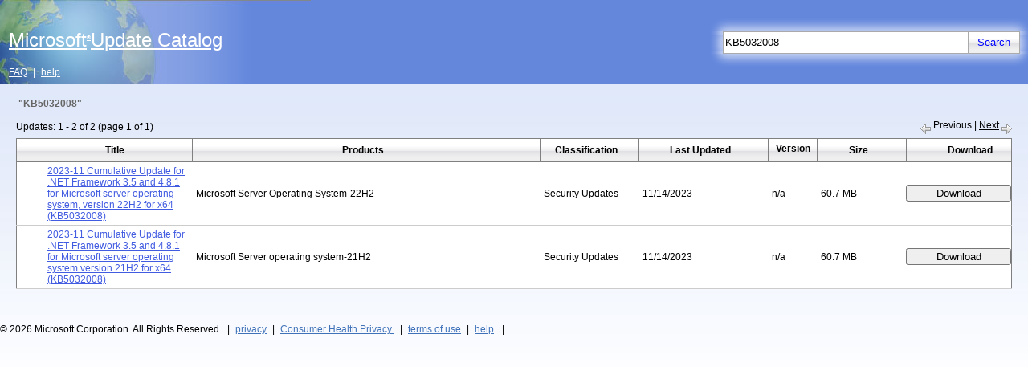

--- FILE ---
content_type: text/html; charset=utf-8
request_url: https://catalog.update.microsoft.com/Search.aspx?q=KB5032008
body_size: 18154
content:


<!DOCTYPE html PUBLIC "-//W3C//DTD XHTML 1.0 Strict//EN" "http://www.w3.org/TR/xhtml1/DTD/xhtml1-strict.dtd">
<html xmlns="http://www.w3.org/1999/xhtml" dir="ltr" html lang="en">
<head>
    <meta charset="utf-8"/>
    <meta http-equiv="X-UA-Compatible" content="IE=7" />
    
    
<noscript>
    <div id="thanksNoScripting" visible="true">
        <div id="thanksNoScriptingIntro" class="textContentPageBottomSpacer">
            <span id="ctl00_catalogHead_noscript_textScriptingError" class="contentTextItemSpacerNoBreak"><span class="contentTextInline">To obtain updates from this website, scripting must be enabled.</span></span>
        </div>
        <div id="thanksNoScriptingHowTo" class="textContentPageBottomSpacer">
            <span id="ctl00_catalogHead_noscript_textScriptingIntroError" class="contentTextItemSpacerNoBreak">To use this site to find and download updates, you need to change your security settings to allow ActiveX controls and active scripting. To get updates but allow your security settings to continue blocking potentially harmful ActiveX controls and scripting from other sites, make this site a trusted website:</span>
            <div id="listNoScriptDiv" class="listOrdered">
                <span class="listItem">
                    <span id="ctl00_catalogHead_noscript_textScriptingHowToError" class="contentTextItemSpacerNoBreak">In Internet Explorer, click <span class="contentTextInline">Tools</span>, and then click <span class="contentTextInline">Internet Options</span>.</span>
                </span><span class="listItem">
                    <span id="ctl00_catalogHead_noscript_textScriptingHowToError2" class="contentTextItemSpacerNoBreak">On the <span class="contentTextInline">Security</span> tab, click the <span class="contentTextInline">Trusted Sites</span> icon. </span>
                </span><span class="listItem">
                    <span id="ctl00_catalogHead_noscript_textScriptingHowToError3" class="contentTextItemSpacerNoBreak">Click <span class="contentTextInline">Sites</span> and then add these website addresses one at a time to the list:
You can only add one address at a time and you must click <span class="contentTextInline">Add</span> after each one:</span>
                </span>
                <div id="listSubNoScriptDiv" class="listUnOrderedSub">
                    <span class="listItem">
                        <span id="ctl00_catalogHead_noscript_textScriptingHowToError3a" class="contentTextItemSpacerNoBreak">http://*.update.microsoft.com </span>
                    </span><span class="listItem">
                        <span id="ctl00_catalogHead_noscript_textScriptingHowToError3b" class="contentTextItemSpacerNoBreak">https://*.update.microsoft.com </span>
                    </span><span class="listItem">
                        <span id="ctl00_catalogHead_noscript_textScriptingHowToError3c" class="contentTextItemSpacerNoBreak">http://download.windowsupdate.com</span>
                    </span>
                </div>
            </div>
        </div>
        <div id="thanksNoScriptingNote" class="textContentPageBottomSpacer">
            <span id="ctl00_catalogHead_noscript_textScriptingNoteError" class="contentTextItemSpacerNoBreak"><span class="contentTextInline">Note:</span> 
 You might have to uncheck the <span class="contentTextInline"> Require server verification (https:) for all sites in the zone </span> option to enter all the addresses.</span>
        </div>
        <div id="errorNoScriptHelpOptions" class="listUnOrdered">
            <span class="listItem"><a href="Faq.aspx" class="footerLink" >
                <span id="ctl00_catalogHead_noscript_textSelfHelpOption1" class="contentTextItemSpacerNoBreak">Frequently Asked Questions</span>
            </a></span><span class="listItem"><a href="Support.aspx" class="footerLink">
                <span id="ctl00_catalogHead_noscript_textSelfHelpOption2" class="contentTextItemSpacerNoBreak">Help and Support</span>
            </a></span>
        </div>
    </div>
</noscript>
  
    

    <title>Microsoft Update Catalog</title>
    <link rel="stylesheet" type="text/css" href="Style/catalog.css" />
    <link rel="search" type="application/opensearchdescription+xml" href="OpenSearch.aspx" 
        title='Microsoft Update Catalog' />
    <!-- <script type="text/javascript">
	function supressError(message, url, line)
	{
	  var re = /^function\s*([^(]*)\s*\(([^)]*)\)/;
	  var matches = null;
	  if (arguments.caller != null) {
	    matches = re.exec(arguments.caller.callee);
	  }
	  var argArray = new Array();
	  var fName = 'unknown';
	  if(matches)
	  {
	    if(matches[1] && matches[1].toString().length > 0)
	       fName = matches[1].toString();
	    if(matches[2] && matches[2].toString().length > 0)
	    {
	       var cleanMatches = new String(matches[2]).replace(/\s*/g,'');
	       argArray = cleanMatches.split(',');
	    }
	  }
	  var args = (argArray.length>0)?'':'none';
	  for(var i=0; i<argArray.length; i++)
	  {
	    args += ((args=='')?'':', ') + argArray[i] + '(' + typeof(arguments.caller[i]) + '):';
	    args += arguments.caller[i];
	  }
	  if(typeof(logger) != typeof(undefined) && logger != null)
	    logger.log(logger.logLevelFatal, 'JavaScript Error: MESSAGE='+ message + '. URL=' + url + '. LINE='+ line + '. FUNCTION_NAME=' + fName +'. ARGUMENTS=' + args);
	  else if(typeof(console) != typeof(undefined) && console != null)
	    console.log('JavaScript Error: MESSAGE='+ message + '. URL=' + url + '. LINE='+ line + '. FUNCTION_NAME=' + fName +'. ARGUMENTS=' + args);
	  var location = window.location.href.toLowerCase();
	  if(location.indexOf('Error.aspx'.toLowerCase()) == -1)
	    window.location.href = 'Error.aspx'  + '?id=' + Microsoft.UpdateServices.Catalog.Constants.ErrorScriptError;
	  return true;
	}
	window.onerror = supressError;
</script> -->
    <script type="text/javascript">
        var internetExplorer = false;
        var basket;

        function setBasketCount() {
            basket.syncCache();
            var basketCount = basket.get_count();
            headerBasketCount.innerText = basketCount;
            if (basketCount > 0) {
                basketControl.className = "basketControl";
                basketImageSpan.className = "basketControl";
            }
            else {
                basketControl.className = "basketControlInActive";
                basketImageSpan.className = "basketControlInActive";
            }
        }

        function goToBasket() {
            var updateIDs = getUpdateIds(basket.getAllUpdates());
            if (updateIDs.replace(/^\s+|\s+$/g, '') == "") return;
            basketForm.updateIDs.value = updateIDs;
            var qs = new Microsoft.UpdateServices.Catalog.QueryString(window.location.search);
            basketForm.action = Microsoft.UpdateServices.Catalog.Constants.PageViewBasket + qs.appendErrorsQS();
            basketForm.submit();
            return false;
        }

        function getUpdateIds(aUpdateIds) {
            var basketUpdateIds = "";
            for (i = 0; i < aUpdateIds.length; i++) {
                basketUpdateIds += aUpdateIds[i].get_uid() + ",";
            }

            return basketUpdateIds;
        }

        function goToDetails(updateID) {
            var windowName = updateID.replace(/-/g, Microsoft.UpdateServices.Catalog.Constants.EmptyString);
            var qs = new Microsoft.UpdateServices.Catalog.QueryString(window.location.search);
            var detailsDialog = window.open(Microsoft.UpdateServices.Catalog.Constants.PageScopedViewInline + qs.appendErrorsQS("?updateid=" + updateID),
                                            windowName, 'height=560,width=740,status=no,toolbar=no,menubar=no,location=no,scrollbars=yes,resizable=1 ');
            if (detailsDialog == null) {
                detailsPopup.style.display = "block";
            }
            else {
                detailsDialog.focus();
            }
            return false;
        }

        function propogateBasketState(url) {
            var qs = new Microsoft.UpdateServices.Catalog.QueryString(window.location.search);
            basketForm.action = url + qs.appendErrorsQS();
            basketForm.submit();
            event.cancelBubble = true;
            event.returnValue = false;
            return false;
        }

        function createMasterPageComponents(prerequisiteChecksPassed) {
            var searchLink = $get('searchButtonLink');
            var basketLink = $get('basketControl');
            var basketImage = $get('basketImageSpan');
            var searchBox = $get('ctl00$searchTextBox'.replace('$', '_'));
            var masterContext = null;

            if (navigator.language == "fr" || navigator.language == "fr-FR") {
                document.getElementById("supportLinkBoxFrench").style.visibility = "visible";
            }

            else
            {
                document.getElementById("supportLinkBoxFrench").style.visibility = "hidden";
            }

            //separating out code block which requires all prerequisites checks to pass            
            if (prerequisiteChecksPassed) {
                var searchTextBox = new Microsoft.UpdateServices.Catalog.UI.SearchTextBox($get('ctl00$searchTextBox'.replace('$', '_')),
                    'start your search...',
                    searchBox.value,
                    searchLink,
                    'defaultSearchText'
                    );
                searchTextBox.initialize();

                if (internetExplorer) {
                    $addHandler(basketLink, "click", goToBasket);
                    $addHandler(basketImage, "click", goToBasket);
                    $addHandler(window, "focus", setBasketCount);
                }

                $addHandler(searchLink, "click", function (event) {
                    event = event || window.event;
                    event.cancelBubble = true;
                    event.returnValue = false;
                    var searchText = searchTextBox.get_searchText();
                    if (searchText.replace(/^\s+|\s+$/g, '') == "") return false;
                    var qs = new Microsoft.UpdateServices.Catalog.QueryString(window.location.search);
                    var searchUrl = 'Search.aspx' + qs.appendErrorsQS('?q=' + encodeURIComponent(searchText));
                    basketForm.action = searchUrl;
                    basketForm.submit();
                    return false;
                });

                masterContext = new Microsoft.UpdateServices.Catalog.UI.MasterPageContext(basketForm);
                masterContext.initialize();

                if (internetExplorer) {
                    basket = Microsoft.UpdateServices.Catalog.DownloadBasket.get_instance();
                    basket.contentChanged.add(setBasketCount);
                    setBasketCount();
                }

                //cancel the enter key click for the mainform so it will not do a postback
                var mainFormElement = $get('aspnetForm');
                mainFormElement.onkeydown = function (event) {
                    event = event || window.event;
                    if ((event.which || event.keyCode) == Microsoft.UpdateServices.Catalog.Constants.EnterButtonKeyCode && (event.target || event.srcElement).id == 'ctl00$searchTextBox'.replace('$', '_')) {
                        event.cancelBubble = true;
                        event.returnValue = false;
                        return false;
                    }
                    return true;
                }

                if (Microsoft.UpdateServices.Catalog.Constants.DownloadInformation != 'search') {
                    window.focus();
                    (searchTextBox.get_element()).focus();
                }
            }

            return masterContext;
        }
    </script>

</head>

<body id="ltr"><div class="noDisplay" id="outerDivID">   
    <form id="basketForm" method ="post" action="">
        <input type="hidden" id="updateIDs" name="updateIDs" />
        <input type="hidden" id="updateIDsBlockedForImport" name="updateIDsBlockedForImport" />        
        <input type="hidden" id="contentImport" name="contentImport" value=""/>
        <input type="hidden" id="sku" name="sku" value="" />
        <input type="hidden" id="serverName" name="serverName" value=""/>
        <input type="hidden" id="ssl" name="ssl" value=""/>
        <input type="hidden" id="portNumber" name="portNumber" value=""/>
        <input type="hidden" id="version" name="version" value=""/>    
        <input type="hidden" id="protocol" name="protocol" value=""/>                
    </form>
   <form method="post" action="./Search.aspx?q=KB5032008" id="aspnetForm">
<div class="aspNetHidden">
<input type="hidden" name="__EVENTTARGET" id="__EVENTTARGET" value="" />
<input type="hidden" name="__EVENTARGUMENT" id="__EVENTARGUMENT" value="" />
<input type="hidden" name="__VIEWSTATE" id="__VIEWSTATE" value="Sa4q1xIFtEEkC7OzBIG1+4zkEBE7G6xtkSd3ve7fCSQnNx06RQYyCWaS2j4ZYNV6Ao7KLjlCNWrYu3LDyq172IRoePYj8ue4Jyt/RACh8EBwizn+nnonHy3zusLyYLHyLyK7Fe9rEUtaH1UqeVCso1mDExIhqD1w4IqqoUX6Vd7lk7A1Qbk4jE/hSDQc0AEQcqaN7fisetfjitX1WlyJ5NG4pKfymI2vsI0zLdDrjAWSva8UgO6Zl6lJYaXvakQZ4LBz70ggKkeRjDxvQpGJQ+nq5e0r+Gi6EyX9pZzGvf+puQrDnAN2y9wDYHCf3ICiSGlIuazTo5uH/cVnBdrev/[base64]/dveAQIAWSRlSAzVPtWg/iMu+IvcZLPcL+mz2Q5BENG4vCeVvPDrGcII9Ar34R0ZHQ22vCVkvp3HjbfiYBwOulKCGZ6AFfDi438lKlZUiyx4c03NjAzvH/CDcZLRxsNC+0lrcYu0Eis35IHxxWcPxCfCK/F+qaCdoou2CrhFN4puJpOIrsIg+VHGcTMcBJM24ZhJPW9X/WqLy7pjTUGVeJzh9U8PyaymFhPiUeGarRJxYWi2XsX2r835WK5jov4IPlJCnC/G/ZXdygc8IU8jEBV54m/g4+xOOFKM+7IfscDI0QQyg/5lsXPJK0Lfpwwqq/[base64]/30XrMO7/uuEOGqtmkGGjim1UZWCcnW66kNskqrUxq6tjv4hUFvzQIkRr49Q1dRVbb97KtPwVpDuWfjVQKpfsZiwpGrwVwaTatWPNJblzKKNPdpZHYByPfcAHRj7AJHYkXMrBRa7r8YLMRQ8VBVMlqBF7+/7Ch0JCE5+82m1PLBAi3zwX7Ki/eRcf0uRYsMslzIKtyoOh/CK5YO7Ylbpl67FMvWx8vvgdHZr3p4vxqpgLKazyfH2x9x9OF1i/bZaCm6xjrsOIgSJ7IB7FjUM9NX4ngOtmRsqKqv0vCO2afDSoxYi+qtdJzTo7wUwmBjXE3RMlcU+1oaIZN4G2Af2s8IfNKngCrBuX9H3A5I0qb3FleVU8Tz9/K5Pr/xEpbaR2FslAzx+8NgBAfMxxlRG5rESdqgPKA/6Smhz2uDnMZmjGhy6FAZFYtLfIL9mOenrqkqQvVwNAsuGQlNwGV8vWjYE3z5J00HG8p25mw5GouSgeulgOR242f1Q7KXX0prBBtYB/lxwpDs/nt0bp/98CXfxkiO+tUUxDVN0Lbt5wc+EEV3CESUaOpyZXtWo5dNuGvNTZ2ow1rHUo6WuXInHDq3ODJ+9jlnfwP+XEmVbacLuuWseaDuhoZLqdWBIU05swAaIYA6aQ4QrGg6xb+REpEt8xsi6bUhSCZ7wwK+DN5AVsGm78Iatwwy19AI2VCylHcLcI6rpAo8h+x+/ieGK9G6YqbbIJjvFJvpdG8eTR6fjSM4RQEkMrLeIrIySojE4xLYDBpZgufEs+cUQiztqtf0RVmuRCy4jyfHFioYsoe326ma2kIucqS4VfluHTmOlS2tQEgBY37qLu+pACoHOsB+U7Q4YAfP6aj85h124XwSievc734RFBX0oc53Yjg6/PCmV9ZkWKywYCGb4KSMHecb5jhRSI7MJvdmlvl1aWDG6mKwwXv71m1G7NVrBy9cpE/t7V/Vdhw4cmgH+4djpcBZGqQhcl0J79EXEwyspVAS/bByf1kmxJsSCoNLyNQwXwdmaWwr6+1+/bPAfkWUU4v4FzP/[base64]/AafZHaujXFfGmEvAamSvEA2aBF5hBxCZyUwPHaTNEFSwIXYB4fMnrvWxDWKhIDPwykVZM6uD5RyLYL6AQg9/5Cboo8rmm5CPfGsxANBxCj+vTEig5VF1Fh8JSVbCmmm5QUZoyEgrtOumf6VlmT8ArF9y0gbRktB3PDuTmovg1m4/k7KVCd1zh276u5dG2OhWmTthWpJen7pAs49ZJKuOM65G3qMunpZJFlo/mn+/zjoQB+9+OQw23KZAP2tVwVvuxom+q8leJvZgbOVXsz1C6rnStgRCcH6craE5qnf76aQ47qvqp4wlKef1R8jA6NUsC3T3FEZ7kj4QlXWb08KMz8d7v72O0sOVuf+nmyl7kiaR+8oNsNjDhPlQd14jOpcSddjvPbMnH6e/34Aob7OUZVvtR2MG7jqQ0k/OE2Gd2kSfCMz+3L7euaccNyrPxE2y8DYm85tQBGm/cC16D5nTwXlYPLhMRWHNn3Z8QLhCcgPKIJCVe2eeqLbUQooWoX18r2tCB4Vw5F82I2/koLkD/Chla52v0pGMnsNuER9it1rE4ky2YPPE8TNmqIxq032+RN8UbIowmh3LGxGFSJjaDIJK5ubwMVJxNMTxbN7ctS25sBzcpjLmR80YpQusSSgFlxrdjWufpSgDSmWLoNNOQMrY0lBV1ZlHTZwUV+/h1sLUWkjHTu3o6eYdPQuRRIIalXXJ4AN0OB5J1VJy1xE55e6JrRPpVN2RakbO0zWw7CL/2ZcYVt24qITCgsnC7YYJPLQsVdsA2sBdLh9UzIFWl1cvRkYhvc52beMrXY+r4QYy65zCiuKFJA7LSujtWAmUr+Kj4OQ4pVTMV1lCPqpSPmVXlGhldHRfM2cVlLDSZ2RHrr3YbH5BagOyEZ1jPRmaSTFJh57gUnZkTTNaOx4J1kRqwno34anV5unml4xGgha/ofoeIZdX+yRNkVri7tkKj2zJ2kKC3yaKeCj8OC9e8wIuUQQTeAF5ztqnGj5hvjZFBlBKKPz5Lozk2EttjIv0fIkjiQoKb3nDDlS4ttTzegLc09PaukBRH5xLbBzI8gIrubeNUEGB0xDZUqHKRfU8gBkHxv8q9YE6uFRmulPEdE+8Hnb/fZi+xYnc2Lt9IbtuvM02ghRZdUb6r88vHzNqPVy+2KfHkYRzzbs3C46YagMKIeZqWu887+CRRDNKKiPfpgQYcM7n8MRO444wi9mhWyxLIrMsvlqNH4VLvfKXVOHe3cCLwcAjjNVrmeZp0CO5o0xBmNdNYZhGym0m3q7uz8R2MA5JIxk/fIHPi1KTgnPsDlky67+loLB22HCGzrf9ynwLH2s3+ykQEiyOVcNP8xual0PvhkJZ0W2earJT0WYuxdizPR/OErZnjVEq+MjN2yNwKwPqBLE760yUuk+s4z0iPpcLNCDsg68m8o3ziBCH+/GfLhwk+5h2vCs4NS6JAqiuReGVcHRrY8eFCGEh69Lrcj3rHSkc09JNJyFqE74q5jYpUE0haAs=" />
</div>

<script type="text/javascript">
//<![CDATA[
var theForm = document.forms['aspnetForm'];
if (!theForm) {
    theForm = document.aspnetForm;
}
function __doPostBack(eventTarget, eventArgument) {
    if (!theForm.onsubmit || (theForm.onsubmit() != false)) {
        theForm.__EVENTTARGET.value = eventTarget;
        theForm.__EVENTARGUMENT.value = eventArgument;
        theForm.submit();
    }
}
//]]>
</script>


<script src="/WebResource.axd?d=pynGkmcFUV13He1Qd6_TZHyxIgDSw37K7xinId6qKzd23aVqfV2xDanxtd9N03CdjlB9Hk60aDOQzzEB_w_dpw2&amp;t=639034852753233468" type="text/javascript"></script>


<script src="/ScriptResource.axd?d=NJmAwtEo3Ipnlaxl6CMhvkA105EhbW4jkKa8_VukYQIZEJjkbIWluVMcoCbdX6NbgCWEYdPOu88UugUphZ1N4cbS7uLuJ1z9uSG-R8SACA5foI3wdJinssx59ekU4KKw6opM1OY0aSOhc6HAAWEtXsn27v5qg5xnmWQeP4yMIkA1&amp;t=5c0e0825" type="text/javascript"></script>
<script src="/ScriptResource.axd?d=dwY9oWetJoJoVpgL6Zq8OPTRtRKra62zgfbm_PYiJ7-9rGORgQp9yR3amWztgbKJ-eCXuVe87DkJzX96DjigOc51DmqeNry1ieJoZ3COcsuT8z-Dk4IU2rQmABrgHFVS62cFUKrxwZxyIJW5wIJQl8jUCa7i4zxusi60dsrYz3E1&amp;t=5c0e0825" type="text/javascript"></script>
<script src="SiteConstants.aspx?6" type="text/javascript"></script>
<script src="Script/CommonTypes.js?6" type="text/javascript"></script>
<script src="Script/DownloadBasket.js?6" type="text/javascript"></script>
<script src="Script/MasterComponents.js?6" type="text/javascript"></script>
<script src="Script/Search.js?6" type="text/javascript"></script>
<script src="Script/CommonScroll.js?6" type="text/javascript"></script>
<div class="aspNetHidden">

	<input type="hidden" name="__VIEWSTATEGENERATOR" id="__VIEWSTATEGENERATOR" value="BBBC20B8" />
	<input type="hidden" name="__EVENTVALIDATION" id="__EVENTVALIDATION" value="zUNZtuB1EANbadr9nnsRE3wMwetQdiBet4xEHc5jkB4oBtb7JUucyrg79oW70aB9Z4A+lBPmq+8Nz65pfiuGQmZL9DCAIliBbQVp7qNwzKLFATybgBgHq3BXKt8fQVHxdjshSI5qHcOjUcffoZ/JMIPXS7ZM96maRy5nc1xKEGJjRB686pIW2dPl9jqGPU0ZIO2ToZH4aXoBHSo/T6sJKfstRLROe75nUjEglApLPWg1gBdA0vbiNRs5jmaKjMFn" />
</div>
   <div id="mainBoxMaster" >
        <table id="layoutTable" cellpadding="0" cellspacing="0" border="0" style="height:100%" role="presentation">
            <tr style="height:90%" valign="top">
                <td>
                    <div id="mainBox">
                        <table id="headerBox" cellpadding="0" cellspacing="0" border="0" role="presentation">
                            <tr>
                                <td id="headerLinkBox" rowspan="2" role="banner">
                                    <a class="masterHomeLink" href="home.aspx" onclick="propogateBasketState('home.aspx')"><div id="masterFormTitle" class="masterBodyTitle headerNavLink"><span id="ctl00_textTitleMaster">Microsoft<span class="titleTrademark">&reg;</span>Update Catalog</span></div></a>
                                    <a href="Faq.aspx" id="faqNavLink" onclick="propogateBasketState('Faq.aspx')" class="headerNavLink"><span id="ctl00_faqResource">FAQ</span></a>|<a href="Support.aspx" id="helpNavLink" onclick="propogateBasketState('Support.aspx')" class="headerNavLink"><span id="ctl00_helpResource">help</span></a>
                                </td>
                                <td align="right" valign="bottom" id="rightTopHeaderBox" role="search">
                                    <table align="right" cellpadding="0" cellspacing="0" border="0" id="searchBox" role="presentation">
                                        <tr>
                                            <td id="searchGlowTopBox" colspan="4"><img id="searchGlowPart1" src="Images/bg_SearchGlow_part1.gif" alt="" /><img id="searchGlowPart3" src="Images/bg_SearchGlow_part3.gif" alt="" /></td>
                                        </tr>
                                        <tr>
                                            <td id="searchGlowPart8bBox"><img src="Images/bg_SearchGlow_part8b.gif" id="ctl00_searchGlowPart8b" alt="" /></td>
                                            <td rowspan="2" id="searchTextboxBox"><input name="ctl00$searchTextBox" type="text" id="ctl00_searchTextBox" aria-labelledby="searchBox" class="searchTextBox" maxlength="100" value="KB5032008" /></td>
                                            <td rowspan="2" id="searchButtonBox">
                                                <input id="searchButtonLink" class="transparentButtonWithNoBorder" type="button" value='Search' />
                                            </td>
                                            <td id="searchGlowPart4aBox"><img src="Images/bg_SearchGlow_part4a.gif" id="ctl00_searchGlowPart4a" alt="" /></td>
                                        </tr>
                                        <tr>
                                            <td id="searchGlowPart8aBox"><img src="Images/bg_SearchGlow_part8a.gif" id="ctl00_searchGlowPart8a" alt="" /></td>
                                            <td id="searchGlowPart4bBox"><img src="Images/bg_SearchGlow_part4b.gif" id="ctl00_searchGlowPart4b" alt="" /></td>
                                        </tr>
                                        <tr>
                                            <td id="searchGlowBottomBox" colspan="4"><img id="searchGlowPart7" src="Images/bg_SearchGlow_part7.gif" alt="" /><img id="searchGlowPart5" src="Images/bg_SearchGlow_part5.gif" alt="" /></td>
                                        </tr>
                                    </table>
                                </td>
                            </tr>
                            <tr>
                                <td align="right" valign="bottom" id="rightBottomHeaderBox">
                                    <table align="right" cellpadding="0" cellspacing="0" border="0" id="headerStatusBox" role="presentation">
                                        
                                            <tr style="display: none">
                                        
                                            <td id="basketBox"><a id="basketControl" href="javascript:void(0);" class="basketControlInActive">view basket (<span id="headerBasketCount">0</span>)</a></td>
                                            <td id="basketImage"><a id="basketImageSpan" href="javascript:void(0);" class="basketControlInActive" ><img src="Images/decor_Basket.jpg" border="0" alt="" /></a></td>
                                        </tr>
                                    </table>
                                </td>
                            </tr>
                        </table>
                        <div id="contentBox" role="main">
                            
    <script type="text/javascript">
	function checkOSVersion()
	{
	    return true;
	}
	function checkValidBrowserOnWin10Plus()
	{
	    return true;
	}
	function getRedirectURLAfterControlInstallation(currentURL)
	{
	    var redirectURL=null;
	    var location = window.location.href.toLowerCase();
	    if (location.indexOf(Microsoft.UpdateServices.Catalog.Constants.PageSearch.toLowerCase()) != -1 ||
	        location.indexOf(Microsoft.UpdateServices.Catalog.Constants.PageScopedView.toLowerCase()) != -1 ||
	        location.indexOf(Microsoft.UpdateServices.Catalog.Constants.PageScopedViewRedirect.toLowerCase()) != -1 ||
	        location.indexOf(Microsoft.UpdateServices.Catalog.Constants.PageHome.toLowerCase()) != -1 ||
	        location.indexOf(Microsoft.UpdateServices.Catalog.Constants.PageViewBasket.toLowerCase()) != -1 ||
	        location.indexOf(Microsoft.UpdateServices.Catalog.Constants.PageDownloadInformation.toLowerCase()) != -1)
	    {
	         redirectURL = Microsoft.UpdateServices.Catalog.Constants.PageInstall;
	         if (location.indexOf(Microsoft.UpdateServices.Catalog.Constants.PageViewBasket.toLowerCase())==-1 &&
	             location.indexOf(Microsoft.UpdateServices.Catalog.Constants.PageDownloadInformation.toLowerCase())== -1) {
	             if (window.location.search) {
	                  redirectURL +=  window.location.search;
	                  redirectURL += '&' + Microsoft.UpdateServices.Catalog.Constants.QueryStringReferringPage + '=' + 'Search.aspx';
	             } else {
	                  redirectURL+= '?' + Microsoft.UpdateServices.Catalog.Constants.QueryStringReferringPage + '=' + 'Search.aspx';
	             }
	         }
	    } else {
	         redirectURL = Microsoft.UpdateServices.Catalog.Constants.PageThanks +'?id='+Microsoft.UpdateServices.Catalog.Constants.ThanksControlNotInstalled;
	    }
	    return(redirectURL);
	}
	function checkActiveX()
	{
	    var activeXEnabled=true;
	    try
	    {
	        var xmlDOM = new ActiveXObject('Msxml2.XMLHTTP');
	    }
	    catch(e)
	    {
	        activeXEnabled=false;
	    }
	    return activeXEnabled;
	}
	function checkCPU()
	{
	    var validCPU=false;
	    var cpuClass = navigator.cpuClass.toLowerCase();
	    if(Microsoft.UpdateServices.Catalog.Constants.x86 == cpuClass || Microsoft.UpdateServices.Catalog.Constants.x64 ==cpuClass)
	    {
	        validCPU=true;
	    }
	    return validCPU;
	}
	function checkControlInstalled()
	{
	    return true;
	}
	function checkUserDataAccess()
	{
	    var checkPassed=true;
	    try
	    {
	        var storageElement = document.createElement("input");
	        storageElement.type = "hidden";
	        storageElement.style.behavior = "url(#default#userData)";
	        storageElement.setAttribute('name','1');
	        document.body.appendChild(storageElement);
	        storageElement.save('StorageKey');
	    }
	    catch(e)
	    {
	        checkPassed=false;
	    }
	    return checkPassed;
	}
	function detectRedirectionCycle()
	{
	    var redirectionCycle=true;
	    if(window.location.href.indexOf('Thanks.aspx') == -1)
	    {
	        redirectionCycle=false;
	    }
	    return(redirectionCycle);
	}
	function makePageVisible(){
	   var elt = document.getElementById("outerDivID");
	   if (elt)
	   {
	       elt.style.display = "block";
	   }
	   var bodyElt=document.getElementsByTagName("body")[0];
	   if(bodyElt)
	   {
	       bodyElt.className="mainBody";
	   }
	}
	function clientPrereqChecks()
	{
	    var osVersionCheckPassed=false;
	    var validBrowserOnWin10PlusCheckPassed=false;
	    var cpuCheckPassed=false;
	    var userDataCheckPassed=false;
	    var activeXCheckPassed=false;
	    var controlInstalledCheckPassed=false;
	    osVersionCheckPassed=checkOSVersion();
	    if(osVersionCheckPassed) {
	        validBrowserOnWin10PlusCheckPassed=checkValidBrowserOnWin10Plus();
	    }
	    if(validBrowserOnWin10PlusCheckPassed)
	    {
	        cpuCheckPassed=checkCPU();
	    }
	    if(cpuCheckPassed)
	    {
	        userDataCheckPassed=checkUserDataAccess();
	    }
	    if(userDataCheckPassed)
	    {
	        activeXCheckPassed=checkActiveX();
	    }
	    if(activeXCheckPassed)
	    {
	        controlInstalledCheckPassed=checkControlInstalled();
	    }
	    var checksPassed=osVersionCheckPassed && validBrowserOnWin10PlusCheckPassed && userDataCheckPassed && cpuCheckPassed && controlInstalledCheckPassed && activeXCheckPassed;
	    var canRedirect=!checksPassed && !detectRedirectionCycle();
	if(canRedirect)
	{
	    if(!osVersionCheckPassed)
	    {
	         window.location.href = 'Thanks.aspx' + '?id=' + Microsoft.UpdateServices.Catalog.Constants.ThanksUnsupportedOs;
	    }
	    else if(!validBrowserOnWin10PlusCheckPassed)
	    {
	         window.location.href = 'Thanks.aspx' + '?id=' + Microsoft.UpdateServices.Catalog.Constants.ThanksUnsupportedBrowser;
	    }
	    else if(!cpuCheckPassed)
	    {
	         window.location.href = 'Thanks.aspx' + '?id=' + Microsoft.UpdateServices.Catalog.Constants.ThanksUnsupportedCPU;
	    }
	    else if(!userDataCheckPassed)
	    {
	        window.location.href = 'Thanks.aspx' + '?id=' + Microsoft.UpdateServices.Catalog.Constants.ThanksUserDataDisabled;
	    }
	    else if(!activeXCheckPassed)
	    {
	          window.location.href = 'Thanks.aspx' + '?id=' + Microsoft.UpdateServices.Catalog.Constants.ThanksNoActiveX;
	    }
	    else if(!controlInstalledCheckPassed)
	    {
	          window.location.href = getRedirectURLAfterControlInstallation(window.location.href);
	    }
	}
	else
	{
	    makePageVisible();
	}
	return checksPassed;
	}

</script>
    <script type="text/javascript">
//<![CDATA[
Sys.WebForms.PageRequestManager._initialize('ctl00$catalogBody$scriptManager', 'aspnetForm', [], [], [], 90, 'ctl00');
//]]>
</script>


    <link rel="stylesheet" type="text/css" href="Style/Search.css" />
    <link rel="stylesheet" type="text/css" href="Style/CommonStyle.css" />

    <script type="text/javascript" language="javascript">
        var internetExplorer = false;
        var searchComponent;

        ///<summary>
        ///     This function is called automatically by ASP.NET AJAX framework when the page finishes loading
        ///</summary>
        function pageLoad() {
            var clientChecksPassed = false;
            if (internetExplorer) {
                clientChecksPassed = clientPrereqChecks();
            } else {
                makePageVisible();
                clientChecksPassed = true;
            }

            if (clientChecksPassed == false) {
                return;
            }

            if (internetExplorer) {
                var clientValidator = new Microsoft.UpdateServices.Catalog.UI.ClientValidator($get('MuCatWebCtl'));
                if ($get('MuCatWebCtl').object != null) {
                    if (!clientValidator.checkWsusAPI($get('sku').value))
                        return;
                }
            }

            // Get the MasterPageContext object
            var masterPageContext = createMasterPageComponents(true);
            if (masterPageContext == null) {
                return;
            }

            var updateDiv = $get('tableContainer');
                        
            // Attach onclick events to all the buttons in the data grid.
            // The event handler for add all/remove all is different from the 
            // remaining buttons.
            var inputElments = updateDiv.getElementsByTagName("input"); 
            var addRemoveButtons = new Array();
            var sizeElements = new Array();
            var elemtCount = 0;

            for (i = 0; i < inputElments.length; i++) {
                if (inputElments[i].id == "allButton" || inputElments[i].type != "button") {
                    continue;
                }

                addRemoveButtons.push(inputElments[i]);
                sizeElements[elemtCount] = new Object();
                sizeElements[elemtCount].pageElement = $get(inputElments[i].id + "_Size");
                sizeElements[elemtCount++].originalSize = $get(inputElments[i].id + "_originalSize").innerText;
                attachEventToInput(inputElments[i], masterPageContext);
            }
            var headerButtons = updateDiv.querySelectorAll("th a");

            for (headerButton of headerButtons) {
                attachSortEvent(headerButton);
            }
            
            var allButton = null;
            if (internetExplorer) {
                allButton = $get('allButton');
                if (typeof (allButton) != typeof (Microsoft.UpdateServices.Catalog.Constants.UndefinedValue) && allButton != null) {
                    allButton.attachEvent('onclick', function () { searchComponent.allBasket(); });
                }
            }

            $addHandler(window, "focus", function () { searchComponent.initialize(); });

            searchComponent = new Microsoft.UpdateServices.Catalog.UI.Search(updateDiv,
                addRemoveButtons,
                allButton,
                addButtonText.innerText,
                addAllButtonText.innerText,
                removeButtonText.innerText,
                removeAllButtonText.innerText,
                sizeElements,
                internetExplorer);

            function updateSortOrderImage() {
                var updateDiv = $get('tableContainer');
                if (updateDiv) {
                    let url = new URL(window.location.href);
                    let sortCol = url.searchParams.get(SORT_COLUMN);
                    if (sortCol) {
                        let sortDir = url.searchParams.get(SORT_DIR) || "";
                        let headerButtons = updateDiv.querySelectorAll("th a");
                        if (headerButtons && headerButtons.length > 0) {
                            let currentSortCol = headerButtons.entries().find(function (item) {
                                return item[1].dataset.commandname.toLowerCase() === sortCol.toLowerCase();
                            });
                            currentSortCol[1].lastElementChild.src = `Images/button_Sort${sortDir.toLowerCase() === "asc" ? "Ascending" : "Descending"}Arrow.gif`;
                        }
                    }
                }
            }
            updateSortOrderImage();
        }
        
        ///<summary>
        ///     Attaches an event handler to an input element
        ///</summary>
        function attachEventToInput(inputElement, masterContext) {
            // If in IE, then the update will be added to the basket, otherwise the download dialog will be opened.
            if (internetExplorer) {
                inputElement.attachEvent('onclick', function () {
                    var sizeElement = $get(inputElement.id + "_size");
                    var originalSize = $get(inputElement.id + "_originalSize").innerText;
                    searchComponent.manageBasket(inputElement, inputElement.id, "true", sizeElement, originalSize);
                });
            } else {
                $addHandler(inputElement, "click", function () {
                    var updates = inputElement.id;
                    var serializedUpdatesList = Sys.Serialization.JavaScriptSerializer.serialize([new Microsoft.UpdateServices.Catalog.Update(updates)]);

                    masterContext.get_basketForm().updateIDs.value = serializedUpdatesList;
                    masterContext.get_basketForm().sku.value = Microsoft.UpdateServices.Catalog.Constants.EmptyString;

                    var qs = new Microsoft.UpdateServices.Catalog.QueryString(window.location.search);
                    var downloadDialog = window.open(Microsoft.UpdateServices.Catalog.Constants.PageDownloadDialog + qs.appendErrorsQS(), Microsoft.UpdateServices.Catalog.Constants.EmptyString, 'height=460,width=640,status=no,toolbar=no,menubar=no,location=no,scrollbars=yes,resizable=1 ');
                });
            }
        }
        
        var titleHeaderButton = $get('titleHeaderLink');
        function changeSortDir(currentDir) {
            if (currentDir === "asc") {
                return "desc";
            }
            return "asc";
        }

        const SORT_COLUMN = Microsoft.UpdateServices.Catalog.Constants.QueryStringSortColumn;
        const SORT_DIR = Microsoft.UpdateServices.Catalog.Constants.QueryStringSortDirection;
        const PAGE_INDEX = Microsoft.UpdateServices.Catalog.Constants.QueryStringPageIndex;
        ///<summary>
        ///Attaches sort event to target column header. Make sure the header has data-columnName attribute.
        ///</summary>
        function attachSortEvent(target) {
            if (target) {
                $addHandler(target, "click", function (e) {
                    e.preventDefault();
                    var url = new URL(window.location.href);
                    var alreadySorted = url.searchParams.get(SORT_COLUMN);
                    var currentSortDir = url.searchParams.get(SORT_DIR);
                    var sortDir = alreadySorted ? changeSortDir(currentSortDir) : "asc";
                    var sortColumn = target.dataset.commandname;
                    url.searchParams.set(SORT_COLUMN, sortColumn);
                    url.searchParams.set(SORT_DIR, sortDir);
                    location.assign(url.search);
                    return false;
                });
            }
        }

        function detailsHandler(updateID)
        {
            var inputElement = $get(updateID);
            if(inputElement != null)
            {
                var sizeElement = $get(updateID + "_size");
                var originalSize = $get(updateID + "_originalSize").innerText;
                searchComponent.manageBasket(inputElement, updateID, "false",sizeElement,originalSize);
            }
            setBasketCount();
        }

        /**
            * Below function are related to page change events handling
         */
        function getTotalPages() {
            let div = document.getElementById('numberOfUpdates');
            if (div) {
                let labels = div.getElementsByTagName('span');
                if (labels && labels.length > 1) {
                    let updatesText = labels[1].innerText;
                    if (updatesText && updatesText.length > 0) {
                        let spaceLastIndex = updatesText.lastIndexOf(" ");
                        let pageCountStr = updatesText.substring(spaceLastIndex + 1, updatesText.length - 1);
                        pageCountStr = pageCountStr || "0";
                        return parseInt(pageCountStr);
                    }
                }
            }
            return 0;
        }
        
        let pageCount = getTotalPages();

        function handlePageChange(e) {
            
            let target = e.target || e;
            if (target) {
                let pageChangeType = target.dataset.commandname;
                if (pageChangeType) {
                    pageChangeType = pageChangeType.toLowerCase();
                    var url = new URL(window.location.href);
                    var currentPageIndexString = url.searchParams.get(PAGE_INDEX);
                    var pageIndex = 0;
                    if (currentPageIndexString && !isNaN(currentPageIndexString)) {
                        var currentPageIndex = parseInt(currentPageIndexString);
                        if (currentPageIndex >= 0)
                            pageIndex = currentPageIndex;
                    }

                    if (pageCount == 0) {
                        pageCount = getTotalPages();
                    }

                    if (pageChangeType === "next" && pageIndex < pageCount) {
                        pageIndex++;
                    }
                    if (pageChangeType === "prev" && pageIndex > 0) {
                        pageIndex--;
                    }

                    url.searchParams.set(PAGE_INDEX, pageIndex);
                    location.assign(url.search);
                    return false;
                } else {
                    throw Error("No data-commandName attribute found for paging button.");
                }
            }
        }
        function bindPageChangeEvents() {
            var contentSection = $get('contentSection');
            var navLinksTd = contentSection.querySelector('table.resultsNavigation td.textAlignRight');
            var links = navLinksTd.querySelectorAll('a');
            var pagingButtons = navLinksTd.querySelectorAll('a, input[type="image"]');
            for (var btn of pagingButtons) {
                $addHandler(btn, "click", handlePageChange);
            }
        }

    </script>

    <div id="contentSection">
        <div class="textSubHeadingColor textBold" id="searchSubHeading">
            <table id="ctl00_catalogBody_ResultsHeaderTable" role="presentation">
	<tr>
		<td>
                        
                        
                        <span id="ctl00_catalogBody_searchString">"KB5032008"</span>
                    </td>
	</tr>
</table>

        </div>
        
        <table id="ctl00_catalogBody_navigationLinks" cellpadding="0" cellspacing="0" border="0" class="resultsNavigation">
	<tr>
		<td>
                    <div id="numberOfUpdates" role="status">
                        <span id="ctl00_catalogBody_labelUpdates_Separator">Updates:</span>
                        <span id="ctl00_catalogBody_searchDuration">1 - 2 of 2 (page 1 of 1)</span><br />
                    </div>
                </td>
		<td valign="middle" class="textAlignRight" role="presentation">
                    <span id="ctl00_catalogBody_prevPage">
                        <img src="Images/button_PreviousArrow_disabled.gif" id="ctl00_catalogBody_prevImage" alt="" align="middle" />
                        <span>Previous</span>
                    </span><span>|</span> <span id="ctl00_catalogBody_nextPage">
                        <span class="contentTextItemSpacerNoBreakLink">Next</span>
                        <img src="Images/button_NextArrow_disabled.gif" id="ctl00_catalogBody_nextImage" alt="" align="middle" /></span>
                </td>
	</tr>
</table>

    </div>
    
    <div id="tableContainer" class="resultsBackGround">
        <table class="resultsBorder resultsBackGround" cellspacing="0" cellpadding="0" rules="all" id="ctl00_catalogBody_updateMatches" style="border-color:Gray;border-width:1px;border-style:solid;border-collapse:collapse;">
	<tr class="dataGridFixedHeader1" id="headerRow">
		<th class="headerText ResultsHeaderTD resultsNOBorder" scope="col" id="header_C0" role="columnheader">
                        &nbsp;
                    </th><th class="headerText resultsHeaderpadding ResultsHeaderTD resultsBorderRight" scope="col" id="header_C1" role="columnheader" aria-label="Title Column. Activate to sort column ascending">
                        <a onclick="return false;" id="ctl00_catalogBody_updateMatches_ctl02_titleHeaderLink" data-commandName="Title" href="javascript:__doPostBack(&#39;ctl00$catalogBody$updateMatches$ctl02$titleHeaderLink&#39;,&#39;&#39;)"><span>Title</span><img id="ctl00_catalogBody_updateMatches_ctl02_TitleSortArrow" class="hideSortArrow sortImagePadding" src="Images/button_SortAscendingArrow.gif" align="right" /></a>
                    </th><th class="headerText resultsHeaderpadding ResultsHeaderTD resultsBorderRight" scope="col" id="header_C2" role="columnheader" aria-label="Products Column. Activate to sort column ascending">
                        <a onclick="return false;" id="ctl00_catalogBody_updateMatches_ctl02_productsHeaderLink" data-commandName="Products" href="javascript:__doPostBack(&#39;ctl00$catalogBody$updateMatches$ctl02$productsHeaderLink&#39;,&#39;&#39;)"><span>Products</span><img id="ctl00_catalogBody_updateMatches_ctl02_ProductsSortArrow" class="hideSortArrow sortImagePadding" src="Images/button_SortAscendingArrow.gif" align="middle" /></a>
                    </th><th class="headerText resultsHeaderpadding ResultsHeaderTD resultsBorderRight" scope="col" id="header_C3" role="columnheader" aria-label="Classification Column. Activate to sort column ascending">
                        <a onclick="return false;" id="ctl00_catalogBody_updateMatches_ctl02_classificationComputedHeaderLink" data-commandName="ClassificationComputed" href="javascript:__doPostBack(&#39;ctl00$catalogBody$updateMatches$ctl02$classificationComputedHeaderLink&#39;,&#39;&#39;)"><span>Classification</span><img id="ctl00_catalogBody_updateMatches_ctl02_ClassificationComputedSortArrow" class="hideSortArrow sortImagePadding" src="Images/button_SortAscendingArrow.gif" align="right" /></a>
                    </th><th class="headerText resultsHeaderpadding ResultsHeaderTD resultsBorderRight resultsDateWidth" scope="col" id="header_C4" role="columnheader" aria-label="Last Updated Column. Activate to sort column ascending">
                        <a onclick="return false;" id="ctl00_catalogBody_updateMatches_ctl02_dateComputedHeaderLink" data-commandName="DateComputed" href="javascript:__doPostBack(&#39;ctl00$catalogBody$updateMatches$ctl02$dateComputedHeaderLink&#39;,&#39;&#39;)"><span>Last Updated</span><img id="ctl00_catalogBody_updateMatches_ctl02_DateComputedSortArrow" class="hideSortArrow sortImagePadding" src="Images/button_SortAscendingArrow.gif" align="right" /></a>
                    </th><th class="headerText resultsHeaderpadding ResultsHeaderTD resultsBorderRight" scope="col" id="header_C5" role="columnheader" aria-label="Version Column. Activate to sort column ascending">
                        <a onclick="return false;" id="ctl00_catalogBody_updateMatches_ctl02_driverVerVersionHeaderLink" data-commandName="DriverVerVersion" href="javascript:__doPostBack(&#39;ctl00$catalogBody$updateMatches$ctl02$driverVerVersionHeaderLink&#39;,&#39;&#39;)"><span>Version</span><img id="ctl00_catalogBody_updateMatches_ctl02_DriverVerVersionSortArrow" class="hideSortArrow sortImagePadding" src="Images/button_SortAscendingArrow.gif" align="right" /></a>
                    </th><th class="headerText resultsHeaderpadding ResultsHeaderTD  resultsBorderRight" scope="col" id="header_C6" role="columnheader" aria-label="Size Column. Activate to sort column ascending">
                        <a onclick="return false;" id="ctl00_catalogBody_updateMatches_ctl02_sizeInBytesHeaderLink" data-commandName="SizeInBytes" href="javascript:__doPostBack(&#39;ctl00$catalogBody$updateMatches$ctl02$sizeInBytesHeaderLink&#39;,&#39;&#39;)"><span>Size</span><img id="ctl00_catalogBody_updateMatches_ctl02_SizeInBytesSortArrow" class="hideSortArrow sortImagePadding" src="Images/button_SortAscendingArrow.gif" align="right" /></a>
                    </th><th class="headerText ResultsHeaderTD resultsButtonWidth" scope="col" id="header_C7" role="columnheader" aria-label="Download Column">
                    <HeaderTemplate>
                        &nbsp;&nbsp;&nbsp;&nbsp;&nbsp;&nbsp;&nbsp;&nbsp;
                    </HeaderTemplate>
                        <span>Download</span>
                        </th>
	</tr><tr id="18c27df8-ad8b-48ba-8380-998339acaea3_R0" style="border-width:0px;">
		<td class="resultsbottomBorder resultspadding resultsIconWidth " id="18c27df8-ad8b-48ba-8380-998339acaea3_C0_R0">
                    </td><td class="resultsbottomBorder resultspadding" id="18c27df8-ad8b-48ba-8380-998339acaea3_C1_R0">
                        <a id='18c27df8-ad8b-48ba-8380-998339acaea3_link' href= "javascript:void(0);" onclick='goToDetails("18c27df8-ad8b-48ba-8380-998339acaea3");' class="contentTextItemSpacerNoBreakLink">
                            2023-11 Cumulative Update for .NET Framework 3.5 and 4.8.1 for Microsoft server operating system, version 22H2 for x64 (KB5032008)
                        </a>
                    </td><td class="resultsbottomBorder resultspadding" id="18c27df8-ad8b-48ba-8380-998339acaea3_C2_R0">
                        Microsoft Server Operating System-22H2
                    </td><td class="resultsbottomBorder resultspadding" id="18c27df8-ad8b-48ba-8380-998339acaea3_C3_R0">
                        Security Updates
                    </td><td class="resultsbottomBorder resultspadding " id="18c27df8-ad8b-48ba-8380-998339acaea3_C4_R0">
                        11/14/2023
                    </td><td class="resultsbottomBorder resultspadding" id="18c27df8-ad8b-48ba-8380-998339acaea3_C5_R0">
                        n/a
                    </td><td class="resultsbottomBorder resultspadding resultsSizeWidth" id="18c27df8-ad8b-48ba-8380-998339acaea3_C6_R0">
                       <span id="18c27df8-ad8b-48ba-8380-998339acaea3_size">60.7 MB</span> 
                       <span class="noDisplay" id="18c27df8-ad8b-48ba-8380-998339acaea3_originalSize">63663428</span>
                    </td><td class="resultsbottomBorder resultsButtonWidth" id="18c27df8-ad8b-48ba-8380-998339acaea3_C7_R0">
                        
                            <input id="18c27df8-ad8b-48ba-8380-998339acaea3" class="flatBlueButtonDownload focus-only" type="button" value='Download' />
                        </td>
	</tr><tr id="e90858c6-3071-42eb-bc45-f11f10184020_R1" style="border-width:0px;">
		<td class="resultsbottomBorder resultspadding resultsIconWidth " id="e90858c6-3071-42eb-bc45-f11f10184020_C0_R1">
                    </td><td class="resultsbottomBorder resultspadding" id="e90858c6-3071-42eb-bc45-f11f10184020_C1_R1">
                        <a id='e90858c6-3071-42eb-bc45-f11f10184020_link' href= "javascript:void(0);" onclick='goToDetails("e90858c6-3071-42eb-bc45-f11f10184020");' class="contentTextItemSpacerNoBreakLink">
                            2023-11 Cumulative Update for .NET Framework 3.5 and 4.8.1 for Microsoft server operating system version 21H2 for x64 (KB5032008)
                        </a>
                    </td><td class="resultsbottomBorder resultspadding" id="e90858c6-3071-42eb-bc45-f11f10184020_C2_R1">
                        Microsoft Server operating system-21H2
                    </td><td class="resultsbottomBorder resultspadding" id="e90858c6-3071-42eb-bc45-f11f10184020_C3_R1">
                        Security Updates
                    </td><td class="resultsbottomBorder resultspadding " id="e90858c6-3071-42eb-bc45-f11f10184020_C4_R1">
                        11/14/2023
                    </td><td class="resultsbottomBorder resultspadding" id="e90858c6-3071-42eb-bc45-f11f10184020_C5_R1">
                        n/a
                    </td><td class="resultsbottomBorder resultspadding resultsSizeWidth" id="e90858c6-3071-42eb-bc45-f11f10184020_C6_R1">
                       <span id="e90858c6-3071-42eb-bc45-f11f10184020_size">60.7 MB</span> 
                       <span class="noDisplay" id="e90858c6-3071-42eb-bc45-f11f10184020_originalSize">63663428</span>
                    </td><td class="resultsbottomBorder resultsButtonWidth" id="e90858c6-3071-42eb-bc45-f11f10184020_C7_R1">
                        
                            <input id="e90858c6-3071-42eb-bc45-f11f10184020" class="flatBlueButtonDownload focus-only" type="button" value='Download' />
                        </td>
	</tr>
</table>
    </div>
    <div id="detailsPopup" class="poupInfoDiv">
        <table cellpadding="0" cellspacing="0" border="0">
            <tr>
                <td valign="top">
                    <img src="Images/decor_BigInformation.gif" />
                </td>
                <td class="poupInfoText">
                    <span id="ctl00_catalogBody_textDetailsPopupBlocked">If you have a pop-up blocker enabled, the Update Details window might not open. To open the Update Details window, configure your pop-blocker to allow pop-ups for this Web site.</span>
                </td>
            </tr>
            <tr>
                <td colspan="2" valign="bottom" class="textAlignRight">
                    <input type="button" onclick="detailsPopup.style.display='none';" class="flatBlueButton cancelButton "
                        id="closeButton" value='Close' />
                </td>
            </tr>
        </table>
    </div>

    <span id="addButtonText" class="notVisible">Add</span>
    <span id="addAllButtonText" class="notVisible">Add All</span>
    <span id="removeButtonText" class="notVisible">Remove</span>
    <span id="removeAllButtonText" class="notVisible">Remove All</span>

                        </div>
                    </div>
                </td>
            </tr>
            <tr>
                <td id="minWidthCell">
                    <img src="Images/spacer.gif" alt="" class="browserWidthSpacer" />
                </td>
            </tr>
            <tr> 
                <td>           
                    <div id="footerBox" role="contentinfo">
                        <div id="innerFooterBox">
                            <span id="copyrightText">&copy;
                                2026
                                <span id="ctl00_textCopyrightFooter">Microsoft Corporation. All Rights Reserved.</span><span class="footerDivider">|</span><a href="https://go.microsoft.com/fwlink/?LinkId=521839" id="privacyLinkBox" class="footerLink" ><span id="ctl00_privacyResource">privacy</span></a><span class="footerDivider">|</span><a href="https://go.microsoft.com/fwlink/?linkid=2259814" id="He" class="footerLink" target="health"><span id="ctl00_ConsumerHealthPrivacyResource">Consumer Health Privacy</span> </a><span class="footerDivider">|</span><a href="https://go.microsoft.com/fwlink/?linkid=9482" id="legalLinkBox" class="footerLink" target="legal"><span id="ctl00_legalResource">terms of use</span></a><span class="footerDivider">|</span><a href="Support.aspx" id="supportLinkBox" onclick="propogateBasketState('Support.aspx')" class="footerLink"><span id="ctl00_supportResource">help</span></a>
                                <span class="footerDivider">|</span><a href="https://www.microsoft.com/fr-fr/accessibility/accessibility-statement" id="supportLinkBoxFrench" 
                                    class="footerLink"><span id="ctl00_Resource1">Accessibilité</span>
                                </a>
                        </div>
                    </div>
                </td>
            </tr>
        </table>
        </div>
        <input type="hidden" id="updateIDs" name="updateIDs" />
        <input type="hidden" id="contentImport" name="contentImport" value=""/>
        <input type="hidden" id="sku" name="sku" value="" />
        <input type="hidden" id="serverName" name="serverName" value=""/>
        <input type="hidden" id="ssl" name="ssl" value=""/>
        <input type="hidden" id="portNumber" name="portNumber" value=""/>
        <input type="hidden" id="version" name="version" value=""/>
        <input type="hidden" id="protocol" name="protocol" value=""/>                         
        </form>
    </div>
</body>
</html>


--- FILE ---
content_type: text/javascript; charset=UTF-8
request_url: https://catalog.update.microsoft.com/Script/CommonScroll.js?6
body_size: 12691
content:
//*********************************************************************************
// Copyright (c) Microsoft Corporation.  All rights reserved.
//
// File Name   : CommonScroll.js
// Description : This file contains scroll function to be used in multiple pages
//
// Revisions   : alias         date             description
//               mojha         2025-02-20       created
//*********************************************************************************

window.onload = function () {
    setTimeout(() => {
        document.documentElement.scrollLeft = 0;
        document.body.scrollLeft = 0;
        const container = document.querySelector(".mainBody");
        if (container) {
            container.scrollLeft = 0;
        }
    }, 50);
};

// SIG // Begin signature block
// SIG // MIIpGAYJKoZIhvcNAQcCoIIpCTCCKQUCAQExDzANBglg
// SIG // hkgBZQMEAgEFADB3BgorBgEEAYI3AgEEoGkwZzAyBgor
// SIG // BgEEAYI3AgEeMCQCAQEEEBDgyQbOONQRoqMAEEvTUJAC
// SIG // AQACAQACAQACAQACAQAwMTANBglghkgBZQMEAgEFAAQg
// SIG // 2Tn/G4l73iPhhieje4rQranKIr7kUMNJxTtRsmlcLuag
// SIG // gg3GMIIGsDCCBJigAwIBAgITMwAAAJ8bhQtc3MimawAA
// SIG // AAAAnzANBgkqhkiG9w0BAQwFADBiMQswCQYDVQQGEwJV
// SIG // UzEeMBwGA1UEChMVTWljcm9zb2Z0IENvcnBvcmF0aW9u
// SIG // MTMwMQYDVQQDEypBenVyZSBSU0EgUHVibGljIFNlcnZp
// SIG // Y2VzIENvZGUgU2lnbmluZyBQQ0EwHhcNMjUwNjE5MTg1
// SIG // NTM4WhcNMjYwNjE3MTg1NTM4WjCBhTELMAkGA1UEBhMC
// SIG // VVMxEzARBgNVBAgTCldhc2hpbmd0b24xEDAOBgNVBAcT
// SIG // B1JlZG1vbmQxHjAcBgNVBAoTFU1pY3Jvc29mdCBDb3Jw
// SIG // b3JhdGlvbjEvMC0GA1UEAxMmQXp1cmUgUHVibGljIFNl
// SIG // cnZpY2VzIFJTQSAzUCBDb2RlIFNpZ24wggGiMA0GCSqG
// SIG // SIb3DQEBAQUAA4IBjwAwggGKAoIBgQDClDZZyDrFCGBN
// SIG // Zgse2KbyAfHIwXIlOiN+DeY4I6hmAX0TLYemdA3NgoZb
// SIG // DjH6qRKUWKzxcSVp83A69ns3plchj5Ey4rrE56ShvTju
// SIG // QnF/BXO4pe7KRPRdOMo8JoimvC6+UGbD9bL3F3sfQgck
// SIG // /m4GpSgeuqH/24zOQXmZy9trYzoW4LUkrg3DeR/+CXaj
// SIG // rBqusB3rmxC3vAWMJwjFDUE0fjiOFBgGTWkAIza2meCx
// SIG // N4y6ZOnt89sn37Ja3jvUDuN+9eqstAoYfNK3ZFe+3ING
// SIG // UPRkM4PxBoxjQ85Wm0jwSSQV+S2NbmQt9g9QnWw+JTUj
// SIG // ps/qfYaiyXLUF41Fnz/pJg1gNgkjMHc8W+jFtjAcJVoH
// SIG // PFiTSDany6Cn58UWPSbIB4SbPxHqRNMOoI09CY9kSICN
// SIG // 272dgQxq5DXUVkDX9AbzY0RsDJQOZGlRp1GWr3WekI7f
// SIG // vcPGQeBI8eeKNMc4bgDGk9fBCLM4xBs8RNEag5SnBmo1
// SIG // 3WS0xMPcBfKtQp0CAwEAAaOCAbkwggG1MA4GA1UdDwEB
// SIG // /wQEAwIHgDAfBgNVHSUEGDAWBggrBgEFBQcDAwYKKwYB
// SIG // BAGCN1sCATAdBgNVHQ4EFgQUMnI9RLjNDMn6CMkqYrPp
// SIG // xsjlckMwRQYDVR0RBD4wPKQ6MDgxHjAcBgNVBAsTFU1p
// SIG // Y3Jvc29mdCBDb3Jwb3JhdGlvbjEWMBQGA1UEBRMNNDY5
// SIG // OTgyKzUwNTM1NDAfBgNVHSMEGDAWgBTxL7qRFnzefVIn
// SIG // MfV6+9VYWWk6PTBvBgNVHR8EaDBmMGSgYqBghl5odHRw
// SIG // Oi8vd3d3Lm1pY3Jvc29mdC5jb20vcGtpb3BzL2NybC9B
// SIG // enVyZSUyMFJTQSUyMFB1YmxpYyUyMFNlcnZpY2VzJTIw
// SIG // Q29kZSUyMFNpZ25pbmclMjBQQ0EuY3JsMHwGCCsGAQUF
// SIG // BwEBBHAwbjBsBggrBgEFBQcwAoZgaHR0cDovL3d3dy5t
// SIG // aWNyb3NvZnQuY29tL3BraW9wcy9jZXJ0cy9BenVyZSUy
// SIG // MFJTQSUyMFB1YmxpYyUyMFNlcnZpY2VzJTIwQ29kZSUy
// SIG // MFNpZ25pbmclMjBQQ0EuY3J0MAwGA1UdEwEB/wQCMAAw
// SIG // DQYJKoZIhvcNAQEMBQADggIBAGEPGphUQRZHaHgQAvbN
// SIG // ydlY015HXv3jqQIjUO15+Ce9wrY4axDm2uPYEt3Te1NA
// SIG // OQ1Ktdk0+NtK3rCL6zXfW9ZelPGOvmtZ+Ok8HmXvWL7G
// SIG // /I9uCudcN8OX8V38gUGN3/jX+2PCUbzyWDin1kgFciAV
// SIG // yGDfp7ah2EXicsRqnzUXVIcUmC0J84bv3rof94P1GBGO
// SIG // MhXsfv1r2VJj5sCXImMbNux80x9laDwQWun6/kcOFqEI
// SIG // TDYJAx4nj8dimCl59PawV6vl90qNGHKjUK2Fl1Y1rBuG
// SIG // TRWspuZiFXeBpi9DGCNs056jVuXrK58UvIdokj0ypGS3
// SIG // GpwllrxirM7YxwNQjbdniRjfMOdgqY2PGFbxQJvEHKxA
// SIG // TtDQ8B3iGmIKhoibKe5dysX4dAuEWE//+7br5dSKP9Wz
// SIG // RbmJMO5hDLt69UXvamdB+iwlXb6vbJQ964ZScIKWtcm7
// SIG // +JHvMx3GPB56fdu6y2nOdSj4wMOMAWSwGeYfPlxl5Lzt
// SIG // J3PELaWBcQxOkgvW0cE4z4NdtjVZQSyFnsUZoCItmFDV
// SIG // jIRVgVBhGF9lDDyHJIN6Lvn9BtfLkECYnqZYZxjAwMJ+
// SIG // Jsbumsd+YtK1/+TunfwyLit7UgvNMQNTd6UkiUpJpE7Y
// SIG // piWOWzk3gpxzxLkOjopV7u27diFkCEQmBb9CJXClAUeg
// SIG // RWZVMIIHDjCCBPagAwIBAgITMwAAAAKyxJOIeFns0wAA
// SIG // AAAAAjANBgkqhkiG9w0BAQwFADBbMQswCQYDVQQGEwJV
// SIG // UzEeMBwGA1UEChMVTWljcm9zb2Z0IENvcnBvcmF0aW9u
// SIG // MSwwKgYDVQQDEyNNaWNyb3NvZnQgUlNBIFNlcnZpY2Vz
// SIG // IFJvb3QgQ0EgMjAyMTAeFw0yMTA5MDIxNzQxMTlaFw0z
// SIG // NjA5MDIxNzUxMTlaMGIxCzAJBgNVBAYTAlVTMR4wHAYD
// SIG // VQQKExVNaWNyb3NvZnQgQ29ycG9yYXRpb24xMzAxBgNV
// SIG // BAMTKkF6dXJlIFJTQSBQdWJsaWMgU2VydmljZXMgQ29k
// SIG // ZSBTaWduaW5nIFBDQTCCAiIwDQYJKoZIhvcNAQEBBQAD
// SIG // ggIPADCCAgoCggIBAKXd/Sy91nFgseVJOFgeRhVxrcah
// SIG // yp1YGSN0FpOEgEREVb3ND/QgI7I0yd7XG6OE8Vomr5FM
// SIG // xvK8TvJ4Lc6LP9BDz2GSa1M0LlzHKX757/24C0Zndzcc
// SIG // A1qQi00+BmmOr4plmxRzTFv4Phdw8yBPF9GDvClqV8AS
// SIG // vvbitfjaD7dVPOFLb7N7fvt/qWogGN5eis0FXCqVJdmP
// SIG // ZZaX2h4iG0otsAhfq8yvSlJ0YwO4i5GDeLQwTsMN1Rf2
// SIG // UAHQKCUYkFsLSQ0mqbaRbDZhB+2pFL/q/c2a6hlHLnap
// SIG // YyfwlNFXkDhwAFWEzfwFHER2oR42UayfN9tsO/p2tWk3
// SIG // 3CrnHdndJDrIZ6oQ3D+Ngol/TR8BAgXCIM6se6YlLDTs
// SIG // xRwh9QUDq7KVhKy58HGKJUqwgIW0E7cvlzUl0Hft/ebh
// SIG // ALZyFDkhof9C5Cq4c/486XLjQq0nbuKsFNhQU0yvABR3
// SIG // eohw63Kps66Uma48oE0JmqOxmzrPvrITYcsnByKleiHn
// SIG // +4yq+Ts/KrtqkQwQcuikMPrZwXCtsYkxMUyUn8gr8oew
// SIG // 22WDeIQECAM1Cz9TcdJadsrToKqXQa2bAn/AABAYyogP
// SIG // PONfGvojTI3DlYD42etMa/gPeZJavX+z7x8d/4eYBnJ9
// SIG // WFSi9q0v+vLOGc3fyM2KQtq5eVbHX5rVyWc6bJ35AgMB
// SIG // AAGjggHCMIIBvjAQBgkrBgEEAYI3FQEEAwIBADAdBgNV
// SIG // HQ4EFgQU8S+6kRZ83n1SJzH1evvVWFlpOj0wVAYDVR0g
// SIG // BE0wSzBJBgRVHSAAMEEwPwYIKwYBBQUHAgEWM2h0dHA6
// SIG // Ly93d3cubWljcm9zb2Z0LmNvbS9wa2lvcHMvRG9jcy9S
// SIG // ZXBvc2l0b3J5Lmh0bTAZBgkrBgEEAYI3FAIEDB4KAFMA
// SIG // dQBiAEMAQTALBgNVHQ8EBAMCAYYwDwYDVR0TAQH/BAUw
// SIG // AwEB/zAfBgNVHSMEGDAWgBQODLFkab0tsdVrJqZH6lZO
// SIG // gMPtijBmBgNVHR8EXzBdMFugWaBXhlVodHRwOi8vd3d3
// SIG // Lm1pY3Jvc29mdC5jb20vcGtpb3BzL2NybC9NaWNyb3Nv
// SIG // ZnQlMjBSU0ElMjBTZXJ2aWNlcyUyMFJvb3QlMjBDQSUy
// SIG // MDIwMjEuY3JsMHMGCCsGAQUFBwEBBGcwZTBjBggrBgEF
// SIG // BQcwAoZXaHR0cDovL3d3dy5taWNyb3NvZnQuY29tL3Br
// SIG // aW9wcy9jZXJ0cy9NaWNyb3NvZnQlMjBSU0ElMjBTZXJ2
// SIG // aWNlcyUyMFJvb3QlMjBDQSUyMDIwMjEuY3J0MA0GCSqG
// SIG // SIb3DQEBDAUAA4ICAQBin7PMBnXjnIJ0x++LnudLDWWn
// SIG // Z8dZmJ14DuZfUss/doUThLAM4crrHaTbJoulUUELNd2A
// SIG // nOpX/Z4tenUMT3sjYIdPYyJfIYWPRqfI6Nbz+JVK7RRv
// SIG // n2nl5EEMIuRE6UKS9ZGBbf02a7sb04E/7BN/NhhrmtS/
// SIG // tVFjfRrrVh9zXku45rqWuCwUTzg3EqxKQ8OGbtjBQtq/
// SIG // Syb/clm5BHsoh3XhMnb9VLv3G1duNf90FL5/o88XZ4L1
// SIG // 8nx1lfky2nllY4HIA8PK8AarqAW4iKSTA3EGqn8s/47W
// SIG // tQKT+qED2YbZXVOYL+L7vQDCnFbwhgAx6ucuMz7Ae1rq
// SIG // ibg3AjsC7U5M3oA/vqAHDKDA3mdM5D6L/ZEdQgaG20Hh
// SIG // UOSQ+CiQD3TyHSiVCfVMuTv83IiKCni3LW/23tHC2tbN
// SIG // 57rlhMcoyjIi+IVd7j7s41MFBaDwJrmfXn/YM+lR/5Qq
// SIG // vO7zWAbbr/XU531v3jr/jBilmrqt6U/b7y8TXyA9nYxV
// SIG // 9iSMFmcbyIi2xgdcAHhxnpXcvcvyFWET6YiJiyeSJZww
// SIG // Jv8gwXiBF+Zh0IHArl6KVsbAdsATuP1TCEBpPynXZmkv
// SIG // iIEWPtnv315ZjTC7nPoOpSnOVaO7wZztrOefZunI5fBx
// SIG // w7mG1oyoRnADZawiFsVo9J/cDu15ErRCfDQRhwSiBTGC
// SIG // GqowghqmAgEBMHkwYjELMAkGA1UEBhMCVVMxHjAcBgNV
// SIG // BAoTFU1pY3Jvc29mdCBDb3Jwb3JhdGlvbjEzMDEGA1UE
// SIG // AxMqQXp1cmUgUlNBIFB1YmxpYyBTZXJ2aWNlcyBDb2Rl
// SIG // IFNpZ25pbmcgUENBAhMzAAAAnxuFC1zcyKZrAAAAAACf
// SIG // MA0GCWCGSAFlAwQCAQUAoIHoMBkGCSqGSIb3DQEJAzEM
// SIG // BgorBgEEAYI3AgEEMBwGCisGAQQBgjcCAQsxDjAMBgor
// SIG // BgEEAYI3AgEVMC8GCSqGSIb3DQEJBDEiBCB+SIT1UTHP
// SIG // Cuk93y7wpm50k/kF1zKBRTu1di2q1/jNCTB8BgorBgEE
// SIG // AYI3AgEMMW4wbKBOgEwAQQB6AHUAcgBlACAAUAB1AGIA
// SIG // bABpAGMAIABTAGUAcgB2AGkAYwBlAHMAIABSAFMAQQAg
// SIG // ADMAUAAgAEMAbwBkAGUAIABTAGkAZwBuoRqAGGh0dHA6
// SIG // Ly93d3cubWljcm9zb2Z0LmNvbTANBgkqhkiG9w0BAQEF
// SIG // AASCAYCukAyuWEkDmZ7ixwVWbLjvWKS0gQXvhAl8LjJo
// SIG // wRC4rQYb9pd9uFJ+LsgbUQQLMaJqGJZr8KapxLBFQWuh
// SIG // O8BcQYLhU7jvqtkjZd8VS11A/EnDLAQmtGoBr6waAnef
// SIG // PyBmQKSG9/aFFKmBsy073ejZMRi5pFPf16ufZZygtLjr
// SIG // v0od/DPNlP6EacVnl/zBJwF5UHfp2ZefNaIxwJMpKlC4
// SIG // S0NCb3cCGSJg69cVcyY0guOB70lqVl5LozKvwJRawsRn
// SIG // klGLWjplfn/hYVah5wM9kXxXZLnH6lSeBK2A2FH4NQ+q
// SIG // lCkGUogsvb/TtqFNdyI1PiiEBiMSAypukyaHdHhnc1kj
// SIG // JofkJPUGELzb/1nDz51AxIzDl/Y+NnqcZhxpHJOhL8mW
// SIG // Qnoem4dKGrbMHdWEb8pRaCYmZmGc5tzdsJ7UEVStlJUh
// SIG // w0JbHC4iuVzR+281jRo/hXt+MxTzQk8swmyjywDZWM9X
// SIG // rojN0m2mGM9C0VJBsWsiGRXziND7QvgZQnahgheXMIIX
// SIG // kwYKKwYBBAGCNwMDATGCF4Mwghd/BgkqhkiG9w0BBwKg
// SIG // ghdwMIIXbAIBAzEPMA0GCWCGSAFlAwQCAQUAMIIBUgYL
// SIG // KoZIhvcNAQkQAQSgggFBBIIBPTCCATkCAQEGCisGAQQB
// SIG // hFkKAwEwMTANBglghkgBZQMEAgEFAAQg27tRl2BR52sP
// SIG // nIWezb506nTGXsNC+zWY7BZINe5QqDoCBmk64vPlEBgT
// SIG // MjAyNjAxMTMxODA3MDEuNTM2WjAEgAIB9KCB0aSBzjCB
// SIG // yzELMAkGA1UEBhMCVVMxEzARBgNVBAgTCldhc2hpbmd0
// SIG // b24xEDAOBgNVBAcTB1JlZG1vbmQxHjAcBgNVBAoTFU1p
// SIG // Y3Jvc29mdCBDb3Jwb3JhdGlvbjElMCMGA1UECxMcTWlj
// SIG // cm9zb2Z0IEFtZXJpY2EgT3BlcmF0aW9uczEnMCUGA1UE
// SIG // CxMeblNoaWVsZCBUU1MgRVNOOkEwMDAtMDVFMC1EOTQ3
// SIG // MSUwIwYDVQQDExxNaWNyb3NvZnQgVGltZS1TdGFtcCBT
// SIG // ZXJ2aWNloIIR7TCCByAwggUIoAMCAQICEzMAAAIIeJ1Y
// SIG // XZLH2VIAAQAAAggwDQYJKoZIhvcNAQELBQAwfDELMAkG
// SIG // A1UEBhMCVVMxEzARBgNVBAgTCldhc2hpbmd0b24xEDAO
// SIG // BgNVBAcTB1JlZG1vbmQxHjAcBgNVBAoTFU1pY3Jvc29m
// SIG // dCBDb3Jwb3JhdGlvbjEmMCQGA1UEAxMdTWljcm9zb2Z0
// SIG // IFRpbWUtU3RhbXAgUENBIDIwMTAwHhcNMjUwMTMwMTk0
// SIG // MjUzWhcNMjYwNDIyMTk0MjUzWjCByzELMAkGA1UEBhMC
// SIG // VVMxEzARBgNVBAgTCldhc2hpbmd0b24xEDAOBgNVBAcT
// SIG // B1JlZG1vbmQxHjAcBgNVBAoTFU1pY3Jvc29mdCBDb3Jw
// SIG // b3JhdGlvbjElMCMGA1UECxMcTWljcm9zb2Z0IEFtZXJp
// SIG // Y2EgT3BlcmF0aW9uczEnMCUGA1UECxMeblNoaWVsZCBU
// SIG // U1MgRVNOOkEwMDAtMDVFMC1EOTQ3MSUwIwYDVQQDExxN
// SIG // aWNyb3NvZnQgVGltZS1TdGFtcCBTZXJ2aWNlMIICIjAN
// SIG // BgkqhkiG9w0BAQEFAAOCAg8AMIICCgKCAgEAtctwCOZS
// SIG // M9yKdZyuQTFFGxkbI0pws/1RrN9872NDXrIbD4H5Xd/2
// SIG // d/93UvFigS5Q5aLJlyTmZRUojV1Heg0ycQPYpP2WwnVi
// SIG // e/Cyo2zd7RZF9nOkUaUTKQPLKv6AW0a8j93PEP4MaSQC
// SIG // hx8/HLkp+3sHwi85zZsapYk5N0OSx6s9j43mCg/3WyjA
// SIG // U9kwAFgL7puM/x1yCerRXRqDVeFlEWbMAkrekTsGqkNa
// SIG // AGBrxJ3R/g12atfmx7IL3DzQnU0iKVqG0IiUv1Ci4kdN
// SIG // ijQqgeCPcmoxU0pZzCBDM/zYud/KBiOuKYXLzaVHtvqm
// SIG // ilh2fHeE9SoIb0ZkkheGBeQzRCW8WglMLMu51C5rBZ02
// SIG // jo1TqExVln1l7wbjipAXEClhir65Ive+o+MfuXswD9+n
// SIG // 6t7unR0SUy2QLuHRLjqKFN/pDGa/kQWFo0x0AilfsmdU
// SIG // k9HhpGx16ANpcskQ5TYwUHKHmSMVgmbbP3d/p39Y4kiz
// SIG // en+sHR2lM9AA8Dk0P2hKNSAvOXhXj78iCmsRSZBlNjKm
// SIG // ul86t6gqubaJCB7Y4aILKxIHwyk3hV07XYZdSD7S3Anz
// SIG // HFjhhgF6LFVFOxvePBelveuNuH9lRw/C9xaMgCPfq+M8
// SIG // iEFJqohEs7kFnlqU04xWMApoF2hjrkg1fHDTlUAeiD8z
// SIG // 53mYVU48MWwGZWkCAwEAAaOCAUkwggFFMB0GA1UdDgQW
// SIG // BBSjMeL3zqnFE4GDlQfX9fP5oXoBTTAfBgNVHSMEGDAW
// SIG // gBSfpxVdAF5iXYP05dJlpxtTNRnpcjBfBgNVHR8EWDBW
// SIG // MFSgUqBQhk5odHRwOi8vd3d3Lm1pY3Jvc29mdC5jb20v
// SIG // cGtpb3BzL2NybC9NaWNyb3NvZnQlMjBUaW1lLVN0YW1w
// SIG // JTIwUENBJTIwMjAxMCgxKS5jcmwwbAYIKwYBBQUHAQEE
// SIG // YDBeMFwGCCsGAQUFBzAChlBodHRwOi8vd3d3Lm1pY3Jv
// SIG // c29mdC5jb20vcGtpb3BzL2NlcnRzL01pY3Jvc29mdCUy
// SIG // MFRpbWUtU3RhbXAlMjBQQ0ElMjAyMDEwKDEpLmNydDAM
// SIG // BgNVHRMBAf8EAjAAMBYGA1UdJQEB/wQMMAoGCCsGAQUF
// SIG // BwMIMA4GA1UdDwEB/wQEAwIHgDANBgkqhkiG9w0BAQsF
// SIG // AAOCAgEAUbMyiSsAH7MKnWkDxYmmAf2TQGFg2tONF03E
// SIG // LAmgrmuZ7BtSLJWGkqR+5oky6+nkBKl3M2aKnjmv8bw5
// SIG // zBonxjXWtAh20MLaZyIbLrayjto4YxGhsJSYDjKpdta+
// SIG // yJOl5wc2tHt4QTruFAZDJfyxF/gFEbe4u/kUzbBjdHFz
// SIG // 8D0m0xRPvc+1moBm2PacFKPzcZBibHqhgkP/StlTFO+G
// SIG // 8OXu/vCBlITNsbKST6p0nhz4WJnAdFnJTsXFSH4/2bkL
// SIG // 8KKz20xBGA1Qs0jd+3NMgoTzGOxSfhxhQTSccHeZSiK+
// SIG // xmH6vGtIDogtpYxmJXOK7eHAnndVyoPN39JfWlFYplgW
// SIG // F7XzXm4aX6+i3N4w/DYLKw4c7dFoJyHZ02Qou48Y7CAY
// SIG // pR/faWOf4em0HCyivxOigj/RNWDe/Hy2jl5FzMjusS67
// SIG // 0GfrgkotYXU7nxQu6EgfwlOUW3yFR1xtI9aNp9bZ3uHg
// SIG // mzXyqlD0xN9bTW1gUdt2IstK95EJh3mBNRi2y+KcJJ6m
// SIG // oqdQUZ+liFDCbYJ3GsBDd93/AGBmeGtzZx6KcxlVep3n
// SIG // 3xlWoOE3bsvqMtWBfrIQoaF3TKn4T1haR3t7iRk+BiRI
// SIG // jbOPtvGv8B1LhfmkWkdHDeT+15TsFNd+tIlAibUHbykG
// SIG // jQMBiNvSjsEt0Bq4kfRdozhj1AJaXhMwggdxMIIFWaAD
// SIG // AgECAhMzAAAAFcXna54Cm0mZAAAAAAAVMA0GCSqGSIb3
// SIG // DQEBCwUAMIGIMQswCQYDVQQGEwJVUzETMBEGA1UECBMK
// SIG // V2FzaGluZ3RvbjEQMA4GA1UEBxMHUmVkbW9uZDEeMBwG
// SIG // A1UEChMVTWljcm9zb2Z0IENvcnBvcmF0aW9uMTIwMAYD
// SIG // VQQDEylNaWNyb3NvZnQgUm9vdCBDZXJ0aWZpY2F0ZSBB
// SIG // dXRob3JpdHkgMjAxMDAeFw0yMTA5MzAxODIyMjVaFw0z
// SIG // MDA5MzAxODMyMjVaMHwxCzAJBgNVBAYTAlVTMRMwEQYD
// SIG // VQQIEwpXYXNoaW5ndG9uMRAwDgYDVQQHEwdSZWRtb25k
// SIG // MR4wHAYDVQQKExVNaWNyb3NvZnQgQ29ycG9yYXRpb24x
// SIG // JjAkBgNVBAMTHU1pY3Jvc29mdCBUaW1lLVN0YW1wIFBD
// SIG // QSAyMDEwMIICIjANBgkqhkiG9w0BAQEFAAOCAg8AMIIC
// SIG // CgKCAgEA5OGmTOe0ciELeaLL1yR5vQ7VgtP97pwHB9Kp
// SIG // bE51yMo1V/YBf2xK4OK9uT4XYDP/XE/HZveVU3Fa4n5K
// SIG // Wv64NmeFRiMMtY0Tz3cywBAY6GB9alKDRLemjkZrBxTz
// SIG // xXb1hlDcwUTIcVxRMTegCjhuje3XD9gmU3w5YQJ6xKr9
// SIG // cmmvHaus9ja+NSZk2pg7uhp7M62AW36MEBydUv626GIl
// SIG // 3GoPz130/o5Tz9bshVZN7928jaTjkY+yOSxRnOlwaQ3K
// SIG // Ni1wjjHINSi947SHJMPgyY9+tVSP3PoFVZhtaDuaRr3t
// SIG // pK56KTesy+uDRedGbsoy1cCGMFxPLOJiss254o2I5Jas
// SIG // AUq7vnGpF1tnYN74kpEeHT39IM9zfUGaRnXNxF803RKJ
// SIG // 1v2lIH1+/NmeRd+2ci/bfV+AutuqfjbsNkz2K26oElHo
// SIG // vwUDo9Fzpk03dJQcNIIP8BDyt0cY7afomXw/TNuvXsLz
// SIG // 1dhzPUNOwTM5TI4CvEJoLhDqhFFG4tG9ahhaYQFzymei
// SIG // XtcodgLiMxhy16cg8ML6EgrXY28MyTZki1ugpoMhXV8w
// SIG // dJGUlNi5UPkLiWHzNgY1GIRH29wb0f2y1BzFa/ZcUlFd
// SIG // Etsluq9QBXpsxREdcu+N+VLEhReTwDwV2xo3xwgVGD94
// SIG // q0W29R6HXtqPnhZyacaue7e3PmriLq0CAwEAAaOCAd0w
// SIG // ggHZMBIGCSsGAQQBgjcVAQQFAgMBAAEwIwYJKwYBBAGC
// SIG // NxUCBBYEFCqnUv5kxJq+gpE8RjUpzxD/LwTuMB0GA1Ud
// SIG // DgQWBBSfpxVdAF5iXYP05dJlpxtTNRnpcjBcBgNVHSAE
// SIG // VTBTMFEGDCsGAQQBgjdMg30BATBBMD8GCCsGAQUFBwIB
// SIG // FjNodHRwOi8vd3d3Lm1pY3Jvc29mdC5jb20vcGtpb3Bz
// SIG // L0RvY3MvUmVwb3NpdG9yeS5odG0wEwYDVR0lBAwwCgYI
// SIG // KwYBBQUHAwgwGQYJKwYBBAGCNxQCBAweCgBTAHUAYgBD
// SIG // AEEwCwYDVR0PBAQDAgGGMA8GA1UdEwEB/wQFMAMBAf8w
// SIG // HwYDVR0jBBgwFoAU1fZWy4/oolxiaNE9lJBb186aGMQw
// SIG // VgYDVR0fBE8wTTBLoEmgR4ZFaHR0cDovL2NybC5taWNy
// SIG // b3NvZnQuY29tL3BraS9jcmwvcHJvZHVjdHMvTWljUm9v
// SIG // Q2VyQXV0XzIwMTAtMDYtMjMuY3JsMFoGCCsGAQUFBwEB
// SIG // BE4wTDBKBggrBgEFBQcwAoY+aHR0cDovL3d3dy5taWNy
// SIG // b3NvZnQuY29tL3BraS9jZXJ0cy9NaWNSb29DZXJBdXRf
// SIG // MjAxMC0wNi0yMy5jcnQwDQYJKoZIhvcNAQELBQADggIB
// SIG // AJ1VffwqreEsH2cBMSRb4Z5yS/ypb+pcFLY+TkdkeLEG
// SIG // k5c9MTO1OdfCcTY/2mRsfNB1OW27DzHkwo/7bNGhlBgi
// SIG // 7ulmZzpTTd2YurYeeNg2LpypglYAA7AFvonoaeC6Ce57
// SIG // 32pvvinLbtg/SHUB2RjebYIM9W0jVOR4U3UkV7ndn/OO
// SIG // PcbzaN9l9qRWqveVtihVJ9AkvUCgvxm2EhIRXT0n4ECW
// SIG // OKz3+SmJw7wXsFSFQrP8DJ6LGYnn8AtqgcKBGUIZUnWK
// SIG // NsIdw2FzLixre24/LAl4FOmRsqlb30mjdAy87JGA0j3m
// SIG // Sj5mO0+7hvoyGtmW9I/2kQH2zsZ0/fZMcm8Qq3UwxTSw
// SIG // ethQ/gpY3UA8x1RtnWN0SCyxTkctwRQEcb9k+SS+c23K
// SIG // jgm9swFXSVRk2XPXfx5bRAGOWhmRaw2fpCjcZxkoJLo4
// SIG // S5pu+yFUa2pFEUep8beuyOiJXk+d0tBMdrVXVAmxaQFE
// SIG // fnyhYWxz/gq77EFmPWn9y8FBSX5+k77L+DvktxW/tM4+
// SIG // pTFRhLy/AsGConsXHRWJjXD+57XQKBqJC4822rpM+Zv/
// SIG // Cuk0+CQ1ZyvgDbjmjJnW4SLq8CdCPSWU5nR0W2rRnj7t
// SIG // fqAxM328y+l7vzhwRNGQ8cirOoo6CGJ/2XBjU02N7oJt
// SIG // pQUQwXEGahC0HVUzWLOhcGbyoYIDUDCCAjgCAQEwgfmh
// SIG // gdGkgc4wgcsxCzAJBgNVBAYTAlVTMRMwEQYDVQQIEwpX
// SIG // YXNoaW5ndG9uMRAwDgYDVQQHEwdSZWRtb25kMR4wHAYD
// SIG // VQQKExVNaWNyb3NvZnQgQ29ycG9yYXRpb24xJTAjBgNV
// SIG // BAsTHE1pY3Jvc29mdCBBbWVyaWNhIE9wZXJhdGlvbnMx
// SIG // JzAlBgNVBAsTHm5TaGllbGQgVFNTIEVTTjpBMDAwLTA1
// SIG // RTAtRDk0NzElMCMGA1UEAxMcTWljcm9zb2Z0IFRpbWUt
// SIG // U3RhbXAgU2VydmljZaIjCgEBMAcGBSsOAwIaAxUAjZL7
// SIG // tDSnEo3WCsq4SWXLMlzlEzSggYMwgYCkfjB8MQswCQYD
// SIG // VQQGEwJVUzETMBEGA1UECBMKV2FzaGluZ3RvbjEQMA4G
// SIG // A1UEBxMHUmVkbW9uZDEeMBwGA1UEChMVTWljcm9zb2Z0
// SIG // IENvcnBvcmF0aW9uMSYwJAYDVQQDEx1NaWNyb3NvZnQg
// SIG // VGltZS1TdGFtcCBQQ0EgMjAxMDANBgkqhkiG9w0BAQsF
// SIG // AAIFAO0Q31gwIhgPMjAyNjAxMTMxNTEyMjRaGA8yMDI2
// SIG // MDExNDE1MTIyNFowdzA9BgorBgEEAYRZCgQBMS8wLTAK
// SIG // AgUA7RDfWAIBADAKAgEAAgIB6AIB/zAHAgEAAgISXTAK
// SIG // AgUA7RIw2AIBADA2BgorBgEEAYRZCgQCMSgwJjAMBgor
// SIG // BgEEAYRZCgMCoAowCAIBAAIDB6EgoQowCAIBAAIDAYag
// SIG // MA0GCSqGSIb3DQEBCwUAA4IBAQBRiUqmRAxlHepUVf03
// SIG // emoGH0HX/GljC45wtv4xXEV1KBrjlqY5mueKMMSCKTbM
// SIG // Ntck8rWSZy9Nd4t4T1Uj1/T3PEH5ibf4maPETYcisWed
// SIG // frfci7uGk1UbX0qlz8x2SgG8nmm9wuDI8x809Tafvnkx
// SIG // EuuzRf+h/q5UYP+dFsWOx8H5p1aRnIXINqPQNPzFKoVb
// SIG // UTQ7t0iODJHzolqJmKWN2LuoCfAKmmnGk4cA+Zg7HvHf
// SIG // Lilgjv8Hv+hPOkkE1bff+ltaNMBGv65Zsfl7nGRX9t0g
// SIG // eoEJ7baSYfoF/O336zE1/1fpEVVfBpdDqkW8I0S3fozn
// SIG // dOs13hPPqMUVnOhcMYIEDTCCBAkCAQEwgZMwfDELMAkG
// SIG // A1UEBhMCVVMxEzARBgNVBAgTCldhc2hpbmd0b24xEDAO
// SIG // BgNVBAcTB1JlZG1vbmQxHjAcBgNVBAoTFU1pY3Jvc29m
// SIG // dCBDb3Jwb3JhdGlvbjEmMCQGA1UEAxMdTWljcm9zb2Z0
// SIG // IFRpbWUtU3RhbXAgUENBIDIwMTACEzMAAAIIeJ1YXZLH
// SIG // 2VIAAQAAAggwDQYJYIZIAWUDBAIBBQCgggFKMBoGCSqG
// SIG // SIb3DQEJAzENBgsqhkiG9w0BCRABBDAvBgkqhkiG9w0B
// SIG // CQQxIgQgB80VSlZRJQeQUrYLcFy4b6shvuRNDCkf8w+o
// SIG // KwQt/uQwgfoGCyqGSIb3DQEJEAIvMYHqMIHnMIHkMIG9
// SIG // BCCP/45vCR2tltTve+/LffhbdmeTZiqrbT5OkPvUUaZn
// SIG // qTCBmDCBgKR+MHwxCzAJBgNVBAYTAlVTMRMwEQYDVQQI
// SIG // EwpXYXNoaW5ndG9uMRAwDgYDVQQHEwdSZWRtb25kMR4w
// SIG // HAYDVQQKExVNaWNyb3NvZnQgQ29ycG9yYXRpb24xJjAk
// SIG // BgNVBAMTHU1pY3Jvc29mdCBUaW1lLVN0YW1wIFBDQSAy
// SIG // MDEwAhMzAAACCHidWF2Sx9lSAAEAAAIIMCIEIDPXTL1N
// SIG // bZ5SEehDZuMVzqTUQN2nujnfCol45SDydwHmMA0GCSqG
// SIG // SIb3DQEBCwUABIICAE+Kk70uQZVyTkJi5+HCq1LwvO4v
// SIG // X5qdVAkP1LZywosKAxDbvrFPFg5gNFumZ381wNmk+VYa
// SIG // QlSezRBEX7g6HCk2AxePE+B7q+SWXH/a9NcNtoCS5eXN
// SIG // qDmVjAaOaqhTrbT/iUJ9ushAwErw29hG+H2SYCfhmJT1
// SIG // ElV3VrnHXftDOCcKIjQULtxpV7eHXyGMfVsvbI47Nx6Y
// SIG // BhjxV0+pGvK1+maAMKFB90BncV9FdIEGPZWuYIgXrwq7
// SIG // WBTMlIVZvd5BWEwNrBuq83ASCEgrlg1fRzvvUZlaXHtq
// SIG // jANyUjEWMdUY6Wa94VsNJUJ63zceiMqrML1wjdu3fMah
// SIG // WBmNiiRNrtmjkOj+uzD1RP33CigCkVRB95n7ws0srO0b
// SIG // wyf6RRDcFpURbvfBdqFz37TPDx3HrPSxe3wRHZ7B8X1r
// SIG // eLiWfTMiuTAmclQ9RMXjRaBIjIl3l12H+3p8UnkkjlPy
// SIG // m0qcO9pH4Iv/zyAgpxjiYQi1AnE1zWCWsY/jkvbuiikr
// SIG // B9cKz78g9B2ywYAk++VuWku4qvaQjxB2MJiN19IV9w9c
// SIG // IwPu1CHVj3GMRqQxHnk2h8Bym+ILsqnqmcS9H2vYqBwp
// SIG // cipBIzMxkgtq5xsKvXSgva1ayneslWiXSirXqWmoEOC1
// SIG // JmikFqY6YnkR5uvZCK2ZPY/xdhBrCutKz5+aj/qR
// SIG // End signature block
